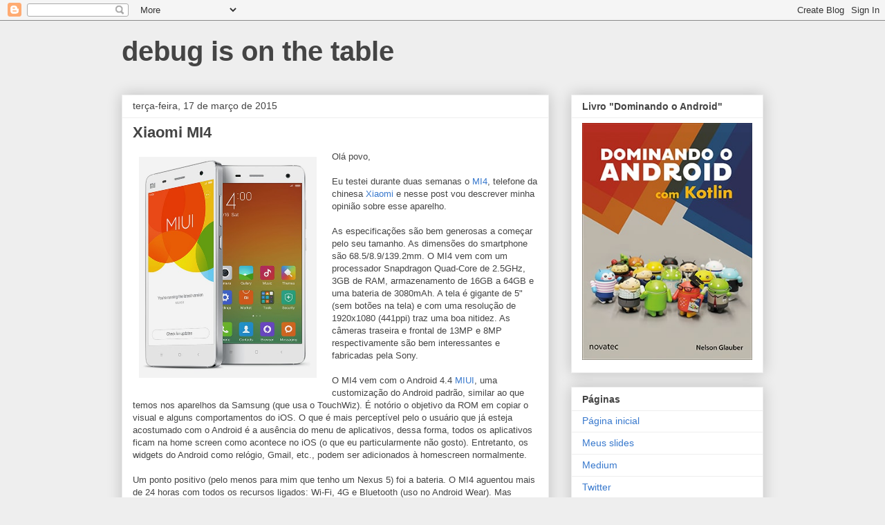

--- FILE ---
content_type: text/html; charset=utf-8
request_url: https://www.google.com/recaptcha/api2/aframe
body_size: 267
content:
<!DOCTYPE HTML><html><head><meta http-equiv="content-type" content="text/html; charset=UTF-8"></head><body><script nonce="IWMuC5npOnldjsSIqGV9DA">/** Anti-fraud and anti-abuse applications only. See google.com/recaptcha */ try{var clients={'sodar':'https://pagead2.googlesyndication.com/pagead/sodar?'};window.addEventListener("message",function(a){try{if(a.source===window.parent){var b=JSON.parse(a.data);var c=clients[b['id']];if(c){var d=document.createElement('img');d.src=c+b['params']+'&rc='+(localStorage.getItem("rc::a")?sessionStorage.getItem("rc::b"):"");window.document.body.appendChild(d);sessionStorage.setItem("rc::e",parseInt(sessionStorage.getItem("rc::e")||0)+1);localStorage.setItem("rc::h",'1769621496444');}}}catch(b){}});window.parent.postMessage("_grecaptcha_ready", "*");}catch(b){}</script></body></html>